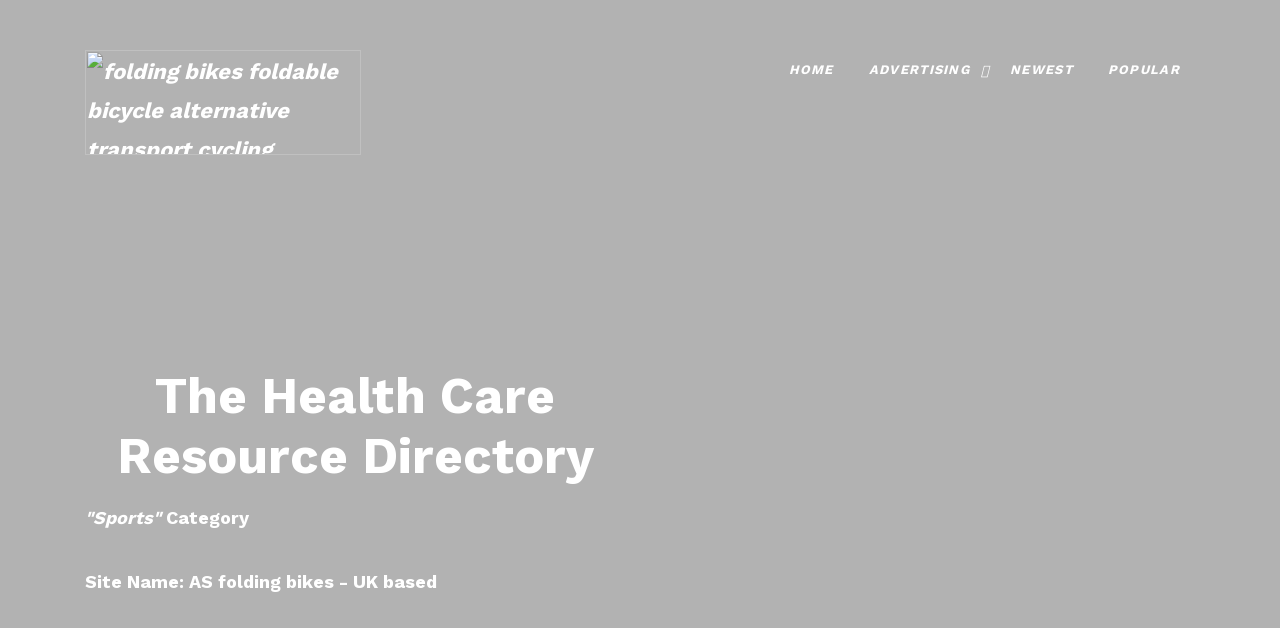

--- FILE ---
content_type: text/html
request_url: https://www.health-resources.net/html/Sports/as_folding_bikes__uk_based_29437.html
body_size: 3602
content:
<html lang="en">

<head>
<meta name="viewport" content="width=device-width, initial-scale=1, shrink-to-fit=no">
<title>AS folding bikes - UK based</title>
<meta name="Description" content="AS Bikes manufacture and retail folding bikes to the public via the Internet and nationwide shows throughout the UK. Our bikes are ideal for caravanners, boaters and commuters and offer extreme value for money with an unbeatable service.">
<meta name="Keywords" content="folding bikes foldable bicycle alternative transport cycling">
<meta http-equiv="Content-Type" content="text/html; charset=utf-8">
<meta name="viewport" content="width=device-width, initial-scale=1.0">
<meta name="alexaVerifyID" content="RsRaaJHgAlZ9fAiyQ-_JbyKCcoM">
<meta name="robots" content="ALL">
<meta name="revisit-after" content="30 days">
<meta name="msvalidate.01" content="E5282516B2D45843683D6472C238DE91" >
<meta name="rating" content="GENERAL">
<meta name="language" content="en-us">
<meta http-equiv="pragma" content="no-cache">
<meta name="MSSmartTagsPreventParsing" content="TRUE">
<link rel="shortcut icon" href="https://health-resources.net/favicon.ico" type="image/x-icon">
<link rel="stylesheet" href="https://health-resources.net/css/style1.css">
</head>

<body>
    <header class="templateux-navbar" role="banner">
      <div class="container"  data-aos="fade-down">
        <div class="row">

          <div class="col-3 templateux-logo">
            <a href="https://health-resources.net"  title="The Health Care Resource Directory" class="animsition-link">
			  <img alt="folding bikes foldable bicycle alternative transport cycling" src="https://health-resources.net/images/health-logo.jpg" width="276" height="105"></a>
          </div>

          <nav class="col-9 site-nav">
            <button class="d-block d-md-none hamburger hamburger--spin templateux-toggle templateux-toggle-light ml-auto templateux-toggle-menu" data-toggle="collapse" data-target="#mobile-menu" aria-controls="mobile-menu" aria-expanded="false" aria-label="Toggle navigation">
              <span class="hamburger-box">
                <span class="hamburger-inner"></span>
              </span>
            </button> <!-- .templateux-toggle -->

            <ul class="sf-menu templateux-menu d-none d-md-block">
              <li class="active">
                <a href="https://health-resources.net/" title="The Health Care Resource Directory" class="animsition-link">
				Home</a>
              </li>
              <li>
                <a href="https://health-resources.net/ppc.htm" title="Advertising" class="animsition-link">
				Advertising</a>
                <ul>
                <li><a target="_blank" href="https://hobbyline.com/advertising_options.htm" title="advertising options">
				Advertising</a></li>
                <li><a href="https://health-resources.net/link_partners.html" title="link partner program">
				Link Partners</a></li>
                <li>
				<a href="https://health-resources.net/ppc.htm" title="ppc module explanation for low cost advertising">
				PPC Module</a></li>
                </ul>
              </li>
                  <li><a href="https://health-resources.net/html/new/" title="newest listings">
				  Newest</a></li>
                  <li><a href="https://health-resources.net/html/pop/" title="popular listings">
				  Popular</a></li>
            </ul> <!-- .templateux-menu -->
          </nav> <!-- .site-nav -->

        </div> <!-- .row -->
      </div> <!-- .container -->
    </header> <!-- .templateux-navba -->    

    <div class="templateux-cover" style="background-image: url('https://health-resources.net/images/health.jpg');">
      <div class="container">
        <div class="row align-items-lg-center">

          <div class="col-lg-6 order-lg-1">
            <h1 class="heading mb-3 text-white" data-aos="fade-up"><br><br><br>
			<strong>The Health Care Resource Directory</strong></h1>

<p class="text-white"><b><i> &quot;Sports&quot; </i>  Category<br><br>
Site Name: AS folding bikes - UK based</b></p>

          </div>
        </div>
      </div>
    </div>

    <!-- .templateux-section -->

  <div class="templateux-section">
    <div class="container">
      <div class="row text-center mb-5">
        <div class="col-12">

  <center><form method="POST" action="https://health-resources.net/cgi-bin/pseek/search2.cgi">
  <p class="center"><input type="text" name="keywords" size="20"><br><br><input type="submit" value="Search"
  name="B1"> <a href="https://health-resources.net/cgi-bin/pseek/searchadv.cgi" title="advanced searches"><b>
  Advanced</b></a></p>
</form></center>

<table style="width:95%; border:0;">
  <tr>
   <td><br><strong><a href="https://health-resources.net" title="home page">Top</a> :  <a href="https://health-resources.net/html/Sports/">Sports</a> : AS folding bikes - UK based</strong>
   </td>
  </tr>
</table>

    <table width="95%">
        <tr>
          <td><br><strong>Name: <a href="https://asbikes.co.uk/" title="AS folding bikes - UK based" onClick="window.open('https://health-resources.net/cgi-bin/pseek/go.cgi?id=29437'); return false;">AS folding bikes - UK based</a></strong>
   </td>
        </tr>
        <tr>
          <td>AS Bikes manufacture and retail folding bikes to the public via the Internet and nationwide shows throughout the UK. Our bikes are ideal for caravanners, boaters and commuters and offer extreme value for money with an unbeatable service.</td>
        </tr>
        <tr>
          <td><strong>https://asbikes.co.uk/ </strong></td>
        </tr>
        <tr>
          <td>From: <strong><a href="https://health-resources.net/html/Sports/">Sports </a></strong></td>
        </tr>
        <tr>
          <td>Hits: <em>890 </em></td>
        </tr>
        <tr>
          <td>Date: <em>May 31, 2006 </em></td>
        </tr>
        <tr>
          <td>Votes: <em>2 </em></td>
        </tr>
        <tr>
          <td>Rating: <em>5 </em> &nbsp;
    <p class="left"><strong><a href="https://health-resources.net/cgi-bin/pseek/modify.cgi?id=29437&cid=204" title="modify AS folding bikes - UK based">Modify this link</a> | 
    <a href="https://health-resources.net/cgi-bin/pseek/rprtb.cgi?id=29437&cid=204" title="report AS folding bikes - UK based as broken">Report this link as broken</a></strong><br><br><br>Make Money From Your Websites.   Choose from any or all links below:<br><br>
<ul>
<li><a href="https://www.magenet.com/website-value-calculator/?ref=referral&ref_type=direct&ref_id=da445147&ref_item=4" target="_blank" rel="nofollow">Website Value Calculator</a></li>
<li><a href="https://ref.adsy.com/?ref=referral&ref_type=direct&ref_id=da445147&ref_item=3" target="_blank" rel="nofollow">Content Marketing</a></li>
<li><a href="https://gainrock.com/?ref=referral&ref_type=direct&ref_id=da445147&ref_item=1" target="_blank" rel="nofollow">Affiliate Marketing Platform</a></li>
<li><a href="https://www.linksmanagement.com/seo-services/?ref=referral&ref_type=direct&ref_id=da445147&ref_item=12" target="_blank" rel="nofollow">Link Building Services Provider</a></li>
</ul>
<br>
<hr>
<br>
<br><br>
<b></b></p>
   </td>
        </tr>
      </table>
      
      <form method="POST" action="https://health-resources.net/cgi-bin/pseek/rateit2.cgi">
        <table width="95%">
          <tr>
            <td><strong>Rate This Link: </strong>
              <select name="rating" size="1">
                <option value="10"> 10 - The Best </option>
                <option value="9"> 9 </option>
                <option value="8"> 8 </option>
                <option value="7"> 7 </option>
                <option value="6"> 6 </option>
                <option value="5"> 5 </option>
                <option value="4"> 4 </option>
                <option value="3"> 3 </option>
                <option value="2"> 2 </option>
                <option value="1"> 1 - The Poorest </option>
              </select>
              <input type="submit" value="Rate It" name="B1">
              <input name="ct" type="hidden" id="ct" value="!!ct!!">
              <input name="fct" type="hidden" id="fct" value="cast_rating">
              <input name="id" type="hidden" id="id" value="29437-204"></td>
          </tr>
        </table>
      </form>
      
      <table width="95%">
        <tr>
          <td><strong>Comments:</strong></td>
        </tr>
        <tr>
          <td>There are currently no comments available.</td>
        </tr>
      </table>
      
      <br>
      
      <form method="POST" action="https://health-resources.net/cgi-bin/pseek/reviews.cgi">
        <table width="95%">
          <tr>
            <td colspan="2"><strong>Add a Comment </strong></td>
          </tr>
          <tr>
            <td><strong>Name: </strong></td>
            <td><input type="text" name="name" size="29"></td>
          </tr>
          <tr>
            <td><strong>Email: </strong></td>
            <td><input type="text" name="email" size="29">
              (Optional) </td>
          </tr>
          <tr>
            <td><strong>Comment: </strong></td>
            <td><textarea rows="6" name="review" cols="30"></textarea> </td>
          </tr>
          <tr>
            <td></td>
            <td><img src="https://health-resources.net/html/A64315295113.gif"> <img src="https://health-resources.net/html/A82225195120.gif"> <img src="https://health-resources.net/html/A3424519598.gif"> <img src="https://health-resources.net/html/A63075295112.gif">  <br> <br>
              <input type="text" name="letters" size="20">
              <br>
              Type in the letters that appear in the image box </td>
          </tr>
          <tr>
            <td>&nbsp;</td>
            <td><br><input type="submit" value="   Add   "
          name="B1">
              <input type="hidden" name="ct" value="!!ct!!">
              <input type="hidden" name="fct" value="save_review">
              <input type="hidden" name="ia" value="113102099097121113114118">
              <input type="hidden" name="id" value="29437-204"></td>
          </tr>
        </table>
        </form>

	
        </div>
      </div>
    </div> <!-- .container -->
  </div> <!-- .templateux-section -->

<footer class="templateux-footer bg-light">
  <div class="container">

    <div class="row mb-5">
      <div class="col-md-4 pr-md-5">
        <div class="block-footer-widget">
          <h3>Mission Statement</h3>

          <p>Directory listings of various assorted health-related resources, including fitness and sports-related sites.</p>

        </div>
      </div>
      
      <div class="col-md-8">
        <div class="row">
          <div class="col-md-3">

            <div class="block-footer-widget">
              <h3>SITE SUBMISSION</h3>
             <ul class="list-unstyled">
              <li><a href="https://health-resources.net/cgi-bin/pseek/addurl.cgi" title="add a listing"><b>
			  Add URL</b></a></li>
              <li>
			  <a href="https://health-resources.net/cgi-bin/pseek/addurl.cgi?p=1" title="add a premium listing"><b>
			  Add Premium URL</b></a></li>
             </ul>

            </div>
          </div>

          <div class="col-md-3">
            <div class="block-footer-widget">
              <h3>SUPPORT</h3>

              <ul class="list-unstyled">
                <li>
				<a href="https://health-resources.net/cgi-bin/pseek/contact.cgi" title="contact webmaster">
				<b>Contact Us</b></a><br>
				<a href="https://health-resources.net/sitemap.html" title="sitemap">
				<b>Sitemap</b></a></li>
              </ul>

            </div>
          </div>


          <div class="col-md-3">
            <div class="block-footer-widget">
              <h3>Connect With Us</h3>

<a target="_blank" href="https://facebook.com/Hobby-Line-Web-Design-232310320250/" title="Facebook Page">
				<img alt="facebook" src="https://health-resources.net/images/facebook.png"></a> 
<a href="mailto:submit@hobbyline.com" title="Email Us">
				<img alt="Email us" src="https://health-resources.net/images/mail.png"></a>

            </div>
          </div>
        </div> <!-- .row -->

      </div>
    </div> <!-- .row -->

    <div class="row pt-5 text-center">
      <div class="col-md-12 text-center">

        <!-- Link back to Colorlib can't be removed. Template is licensed under CC BY 3.0. -->

<h2>DIRECTORY</h2>
<div>
	<a href="https://health-resources.net/html/Education/">Education</a> - 
	<a href="https://health-resources.net/html/Fitness/">Fitness</a> - 
	<a href="https://health-resources.net/html/Gymnastics/">Gymnastics</a> - 
	<a href="https://health-resources.net/html/Health/">Health</a> - 
	<a href="https://health-resources.net/html/Health_Care/">Health Care</a> - 
	<a href="https://health-resources.net/html/Home/">Home</a> - 
	<a href="https://health-resources.net/html/Recreation/">Recreation</a> - 
	<a href="https://health-resources.net/html/Shopping/">Shopping</a> - 
	<a href="https://health-resources.net/html/Sports/">Sports</a> -
	<a href="https://health-resources.net/html/Other/">Other</a></div>
<p><br></p>

        

<p class="center">This website was 
<a href="https://hobbyline.com/" title="web design" target="_blank"><b>Designed</b></a> 
and is 
<a href="https://895-inet.com/" title="domain names and web hosting packages" target="_blank"><b>
Maintained</b></a> by<br>
The Hobby Line! Internet<br>
Copyright &copy; <script>document.write("2025-" + new Date().getFullYear());</script> 
All rights reserved.<br>
<a title="contact us" href="https://health-resources.net/cgi-bin/pseek/contact.cgi"><b>
Contact Webmaster</b></a></p>

<p><br></p>
      </div>
    </div> <!-- .row -->

  </div>
</footer> <!-- .templateux-footer -->

 <!-- .js-animsition -->

<script type="text/javascript" src="https://health-resources.net/js/scripts-all.js"></script>
<script type="text/javascript" src="https://health-resources.net/js/main.js"></script>
</body>
</html>
